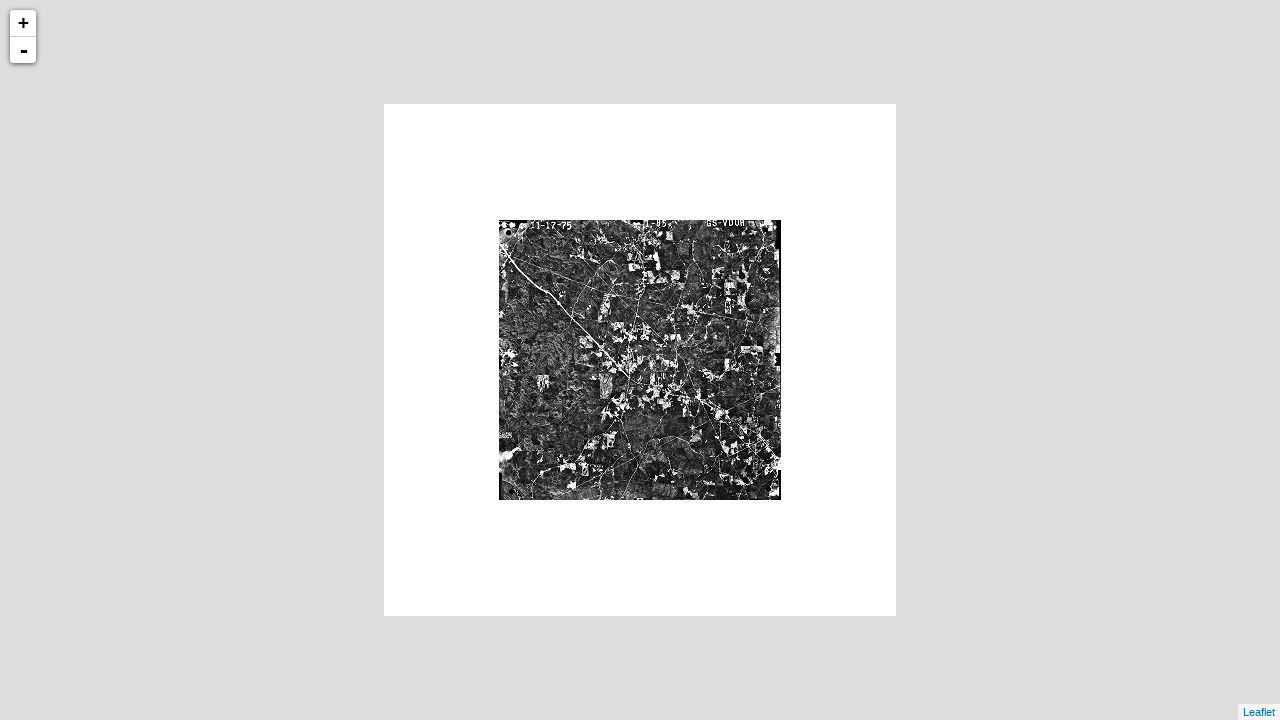

--- FILE ---
content_type: text/css
request_url: http://cartweb.geography.ua.edu/lizardtech/iserv/docs/styles/default/assets/css/style.css
body_size: 134
content:
body, html {
	width: 100%;
	height: 100%;
}

body {
	margin: 0;
	padding: 0;
}

#map { 
	height: 100%; 
	width: 100%;
}


--- FILE ---
content_type: text/xml
request_url: http://cartweb.geography.ua.edu/lizardtech/iserv/calcrgn?cat=Special%20Topics&item=Aerials/Coosa/Coosa%20Socapatoy%201975.jp2&wid=1000&hei=900&rops=item(Name,Description),cat(Name,Description)&style=default/view.xsl&plugin=true
body_size: 1468
content:
<?xml version="1.0" encoding="UTF-8" standalone="no" ?>
<?xml-stylesheet type="text/xsl" href="http://cartweb.geography.ua.edu:80/lizardtech/iserv/getstyle?style=default/view.xsl"?>
<ImageServer host="cartweb.geography.ua.edu:80" licensestate="valid" path="lizardtech/iserv" version="9.5.0.4547" xmlns:LizardTech="http://www.lizardtech.com">

  <Request command="calcrgn">
    <Parameter name="hei">900</Parameter>
    <Parameter name="plugin">true</Parameter>
    <Parameter name="rops">item(Name,Description),cat(Name,Description)</Parameter>
    <Parameter name="style">default/view.xsl</Parameter>
    <Parameter name="wid">1000</Parameter>
    <Parameter name="cat">Special Topics</Parameter>
    <Parameter name="item">Aerials/Coosa/Coosa Socapatoy 1975.jp2</Parameter>
  </Request>

  <Response>
    <Catalog name="Special Topics">
      <Property name="Description">Prototype for Historical Maps.</Property>
      <Image bitspersample="8" colorspace="gs" ctime="Wed, 27 Feb 2019 20:56:55 GMT" height="4474" jpip="http://CARTWEB2.ua-net.ua.edu:9013/Special Topics/Aerials/Coosa/Coosa Socapatoy 1975.jp2" mtime="Wed, 27 Feb 2019 20:36:30 GMT" name="Coosa Socapatoy 1975.jp2" numlevels="9" parent="Aerials/Coosa" rgn="0.0567375887,0.0976754582,0.9432624113,0.9023245418" samplesperpixel="1" size="13102533" type="jp2" width="4512">
        <Property name="Name"/>
        <Property name="Description"/>
      </Image>
    </Catalog>
  </Response>

</ImageServer>
